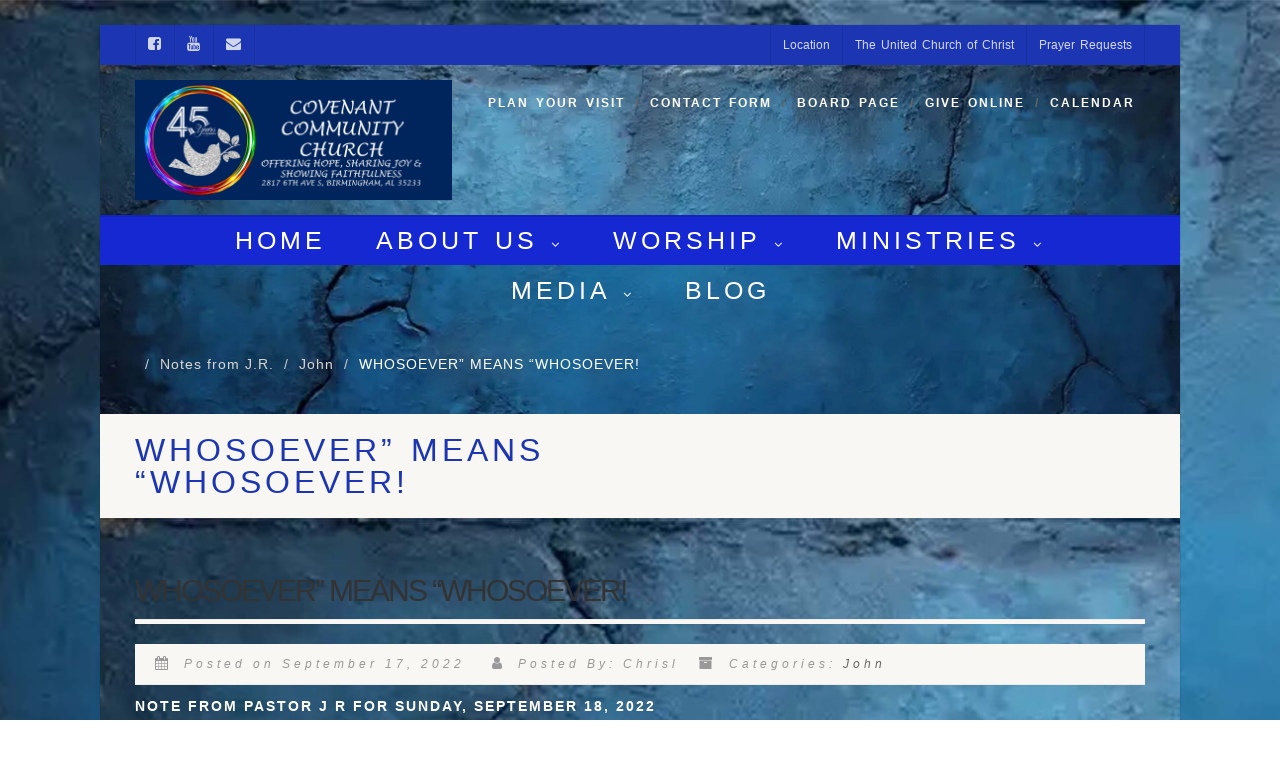

--- FILE ---
content_type: text/css
request_url: https://covenantbirmingham.org/wp-content/uploads/so-css/so-css-NativeChurch.css?ver=1728844137
body_size: -466
content:
max_input_time = 1000